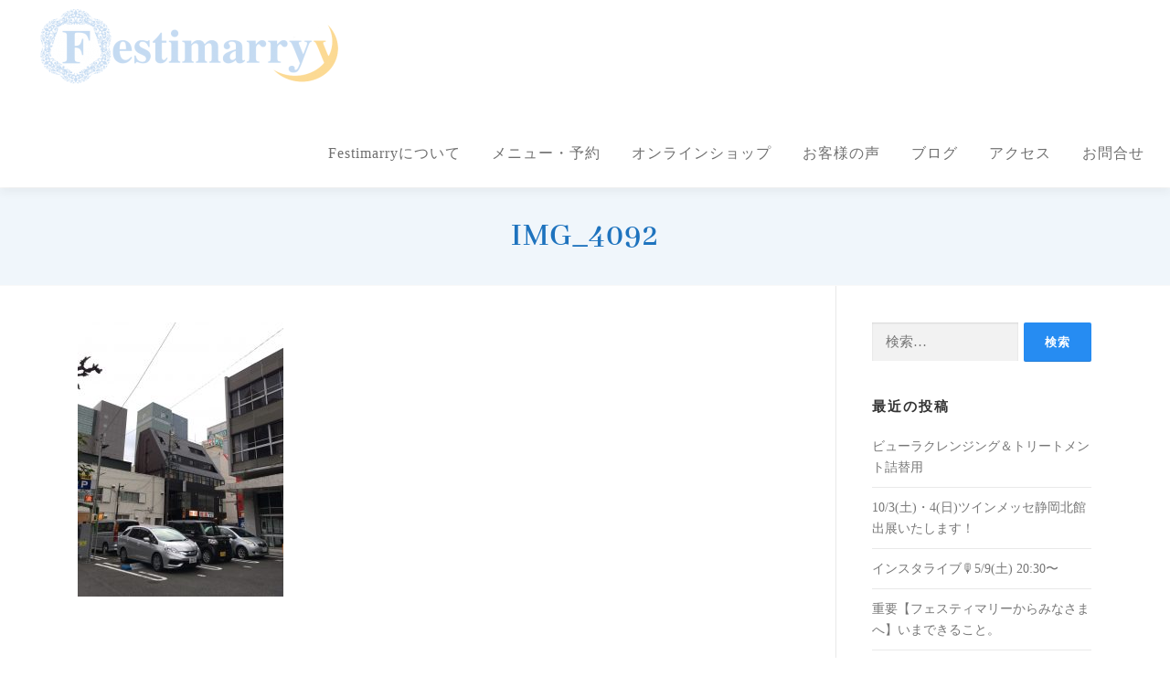

--- FILE ---
content_type: text/css
request_url: https://festimarry.com/wp-content/cache/autoptimize/css/autoptimize_single_97fa2c0b5802e61d6b9beb40309390e5.css?ver=2.11.27.2601211
body_size: 3700
content:
@charset "utf-8";div.loopimg{float:left;width:105px;padding-right:10px;padding-bottom:10px}div.header_explanation{padding-top:15px;padding-bottom:15px}div.footer_explanation{padding-top:15px;padding-bottom:15px}#cart{width:100%}#cart div.error_message{font-weight:700;color:red;margin-top:10px}#cart .upbutton{text-align:right;padding-right:20px}#cart table{border:1px solid #ccc}#cart table#cart_table{margin-bottom:10px}#cart th,#cart td{border-top-width:1px;border-right-width:1px;border-bottom-width:1px;border-left-width:1px;border-top-style:solid;border-right-style:solid;border-bottom-style:solid;border-left-style:solid;border-top-color:#fff;border-right-color:#ccc;border-bottom-color:#ccc;border-left-color:#fff;padding-top:3px;padding-right:5px;padding-bottom:3px;padding-left:5px;vertical-align:middle;text-align:center;white-space:normal;word-break:break-all}#cart td.signal_red{font-weight:700;color:red}#cart th{color:#fff;background-color:#999;white-space:nowrap;font-weight:400;font-size:.9em}#cart th.aright,#cart td.aright{text-align:right;white-space:nowrap}#cart th.aleft,#cart td.aleft{text-align:left}#cart td.productname{text-align:left}#cart input.quantity{width:40px;text-align:center;font-size:13px}#cart th.num,#cart th.thumbnail,#cart th.price,#cart th.unitprice,#cart th.quantity,#cart th.subtotal{text-align:center;vertical-align:middle}#cart .num{white-space:nowrap;width:40px;text-align:center}#cart .thumbnail{white-space:nowrap;width:70px;text-align:center}#cart .price,#cart .unitprice{white-space:nowrap;width:80px;text-align:right}#cart .quantity{white-space:nowrap;width:65px;text-align:center}#cart .subtotal{white-space:nowrap;width:100px;text-align:right}#cart .stoc{white-space:nowrap;width:90px;text-align:center}#cart .action{white-space:nowrap;width:60px;text-align:center}#cart #point_table{width:350px;margin-top:15px;margin-bottom:10px;margin-right:auto;margin-left:auto}#cart #point_table td{height:30px}#cart #point_table .point{font-size:1.5em;font-weight:700}#cart #point_table input.used_point{width:100px;text-align:right;padding-right:5px}#cart input.delButton{padding:5px;font-weight:400}#content #wc_cart img,#content #wc_confirm img{max-width:none}.wc_confirm_notes_area{margin:2em 0}span.price{font-size:140%;font-weight:700;color:#ed5b14;margin:0;padding:0}span.cprice{font-size:12px;font-weight:400;color:#333;text-decoration:none}em.tax{font-size:.7em;font-weight:400;text-decoration:none;font-style:normal;color:inherit;letter-spacing:0em;white-space:nowrap}dl.itemGpExp{margin:0;padding:0}dl.itemGpExp dt{padding:3px;font-weight:700;color:#f33}dl.itemGpExp dd{margin:0;padding:0}dl.itemGpExp ul{margin:0;padding:0}dl.itemGpExp li{margin:0;padding:0;list-style-type:none;font-size:13px}#itempage{width:100%}#itempage .field{height:auto;width:auto;margin:0;border-bottom-width:1px;border-bottom-style:solid;border-bottom-color:#ccc}#itempage .field ul.item_custom_field{list-style:none}#itempage .field .field_name{text-align:left}#itempage .field .field_price{font-size:140%;font-weight:700;color:#ed5b14;margin:0;padding:0;text-align:right;width:auto}#itempage .field .field_cprice{font-size:100%;color:#333;margin:0;padding:0;text-align:right;width:auto}#itempage h3{color:#fff;background-color:#999;padding:3px 5px}#itempage .exp{margin-bottom:10px}*:first-child+html #itempage .exp{display:inline}#itempage form{margin:0;padding:0;height:auto;width:auto}#itempage .itemimg img{margin:0 auto;padding:0}#itempage .itemsubimg{margin-bottom:10px}#itempage .skuform{width:100%}#itempage .skuform .skuquantity{text-align:right;width:5em;margin:0 5px}#itempage table.skusingle{padding:0;margin-top:0;margin-right:0;margin-bottom:10px;margin-left:0}#itempage table.skusingle td{padding-top:3px;padding-right:10px;padding-bottom:3px;padding-left:0;margin:0}#itempage table.skumulti{padding:0;margin-top:0;margin-right:0;margin-bottom:10px;margin-left:0;width:100%;border:2px solid #ccc;border-collapse:collapse}#itempage table.skumulti th{background-color:#e6e6e6;text-align:center;padding:3px;border-right-width:1px;border-bottom-width:1px;border-right-style:solid;border-bottom-style:solid;border-right-color:#fff;border-bottom-color:#fff;margin:0;font-weight:400;vertical-align:middle}#itempage table.skumulti th.thborder{border-bottom-width:2px;border-bottom-style:solid;border-bottom-color:#ccc}#itempage table.skumulti td{padding:3px;border-right-width:1px;border-bottom-width:2px;border-right-style:solid;border-bottom-style:solid;border-right-color:#d9d9d9;border-bottom-color:#ccc;margin:0;vertical-align:middle;text-align:center}#itempage table.skumulti td.subborder{border-bottom-width:1px;border-bottom-style:solid;border-bottom-color:#d9d9d9}#itempage table.skumulti td.price{text-align:right}#itempage table.skumulti td.quant{text-align:right}#itempage table.skumulti td.unit{text-align:center}#itempage table.skumulti td.button{text-align:center}#itempage table.skumulti td.skudisp{font-weight:700}#itempage .assistance_item{width:auto;padding-top:0;padding-right:0;padding-bottom:0;padding-left:0}#itempage .assistance_item h3{font-size:14px;color:#fff;background-color:#999;line-height:18px;margin-bottom:10px;height:18px;margin-left:0;padding-top:3px;padding-right:5px;padding-bottom:3px;padding-left:5px}#itempage .assistance_item ul{margin:0;list-style-image:none;list-style-type:none;padding:0}#itempage .assistance_item li{margin:0;float:left;width:312px;padding-top:0;padding-right:0;padding-bottom:10px;padding-left:0}#itempage .assistance_item .listbox{background-color:#f9f9f9;width:auto;margin-right:10px;padding:10px;border:1px solid #ccc}#itempage .assistance_item .slit{height:100px;width:100px;overflow:hidden;background-image:url(//festimarry.com/wp-content/plugins/usc-e-shop/css/image/no_img.gif);background-repeat:no-repeat;float:left}#itempage .assistance_item .detail{width:auto;padding-top:5px;margin-left:0;padding-left:115px}#itempage .assistance_item h4{font-size:12px;line-height:150%;font-weight:700;color:#600;padding:0;margin-top:0;margin-right:0;margin-bottom:5px;margin-left:0}#itempage .assistance_item .detail p{font-size:11px;line-height:150%;color:#333;padding-top:0;padding-right:0;padding-bottom:0;padding-left:0;margin:0}#itempage table.item_option{border:1px solid #ccc}#itempage table.item_option caption{font-weight:400;text-align:left;margin:0;padding-top:5px;padding-right:0;padding-bottom:0;padding-left:0;font-size:.7em}#itempage table.item_option th{border-right-width:1px;border-bottom-width:1px;border-right-style:solid;border-bottom-style:solid;border-right-color:#ccc;border-bottom-color:#ccc;text-align:left;background-color:#f0f0f0;padding-right:10px;padding-left:10px}#itempage table.item_option td{border-right-width:1px;border-bottom-width:1px;border-right-style:solid;border-bottom-style:solid;border-right-color:#ccc;border-bottom-color:#ccc;text-align:left}#itempage .iopt_radio_label{display:block}div.usccart_navi ol.ucart{list-style-image:none;list-style-type:none;display:block;height:31px;width:100%;margin-top:10px;margin-right:0;margin-bottom:10px;margin-left:0;padding:0}div.usccart_navi li.ucart{background-color:#b3b3b3;float:left;margin:0;color:#fff;font-weight:700;text-align:center;width:25%}div.usccart_navi li.usccart_cart{background-image:url(//festimarry.com/wp-content/plugins/usc-e-shop/css/../images/cart_navi_bg1.jpg);background-repeat:repeat-x}div.usccart_navi li.usccart_customer{background-image:url(//festimarry.com/wp-content/plugins/usc-e-shop/css/../images/cart_navi_bg2.jpg);background-repeat:repeat-x}div.usccart_navi li.usccart_delivery{background-image:url(//festimarry.com/wp-content/plugins/usc-e-shop/css/../images/cart_navi_bg3.jpg);background-repeat:repeat-x}div.usccart_navi li.usccart_confirm{background-image:url(//festimarry.com/wp-content/plugins/usc-e-shop/css/../images/cart_navi_bg4.jpg);background-repeat:repeat-x}#inside-cart .post{width:auto;padding-top:15px;padding-bottom:15px;margin-top:10px}#inside-cart h2{font-size:16px;line-height:32px;font-weight:700;color:#fff;background-color:#fc0;height:32px;padding-top:0;padding-right:0;padding-bottom:0;padding-left:10px;margin-top:0;margin-right:0;margin-bottom:15px;margin-left:0;border-bottom-width:2px;border-bottom-style:solid;border-bottom-color:#ffe679}#inside-cart p{font-size:12px;line-height:24px;color:#333;margin:0;padding-top:15px;padding-right:0;padding-bottom:0;padding-left:0}#inside-cart .send{text-align:center;width:auto;margin-top:15px;padding-top:15px;border-top-width:1px;border-top-style:solid;border-top-color:#fc0}#inside-cart .no_cart{text-align:center;width:auto;margin-top:60px;font-size:1.4em;font-weight:700;color:#f90;margin-bottom:60px}#customer-info h5{color:#fff;background-color:#699;padding-top:2px;padding-right:10px;padding-bottom:2px;padding-left:10px}#customer-info .post{width:auto;margin-top:10px;padding-top:15px;padding-right:0;padding-bottom:15px;padding-left:0}#customer-info .error_message{font-size:13px;line-height:20px;font-weight:700;color:red}#customer-info h2{font-size:16px;line-height:32px;font-weight:700;color:#fff;background-color:#f90;height:32px;padding-top:0;padding-right:0;padding-bottom:0;padding-left:10px;margin-top:0;margin-right:0;margin-bottom:15px;margin-left:0;border-bottom-width:2px;border-bottom-style:solid;border-bottom-color:#ffc56a}#customer-info form{margin:0;padding:0}#customer-info table{margin-top:10px;border-collapse:collapse}#customer-info th{font-size:12px;line-height:150%;font-weight:700;color:#4c4d25;text-align:left;margin-right:auto;margin-left:auto;border:1px solid #e6e6e6;background-color:#f3f3f3;padding-top:5px;padding-right:10px;padding-bottom:5px;padding-left:10px;width:25%}#customer-info td{font-size:11px;line-height:150%;color:#4c4c4c;border:1px solid #e6e6e6;padding-top:5px;padding-right:10px;padding-bottom:5px;padding-left:10px}#customer-info .customer_form input{width:50%;margin-right:3px}#customer-info .customer_form input[type=checkbox],#customer-info .customer_form input[type=radio]{width:auto;margin-right:3px}#customer-info .customer_form label.iopt_label{display:block}#customer-info .customer_form tr.inp1 input{width:82%;margin-left:3px}#customer-info .customer_form tr.inp2 input{width:75%;margin-left:0;margin-right:3px}#delivery-info .customer_form em,#customer-info .customer_form em{font-style:normal;color:red}#customer-info .send{text-align:center;width:auto;margin-top:15px;padding-top:15px;border-top-width:1px;border-top-style:solid;border-top-color:#f90}#delivery-info .post{width:auto;margin-top:10px;padding-top:15px;padding-right:0;padding-bottom:15px;padding-left:0}#delivery-info h2{font-size:16px;line-height:32px;font-weight:700;color:#fff;background-color:#f60;height:32px;padding-top:0;padding-right:0;padding-bottom:0;padding-left:10px;margin-top:0;margin-right:0;margin-bottom:15px;margin-left:0;border-bottom-width:2px;border-bottom-style:solid;border-bottom-color:#ffaa68}#delivery-info form{margin:0;padding:0}#delivery-info table.customer_form{margin-bottom:10px;border-collapse:collapse;width:100%}#delivery-info th{font-size:12px;line-height:150%;font-weight:700;color:#4c4d25;text-align:left;margin-right:auto;margin-left:auto;border:1px solid #e6e6e6;background-color:#f3f3f3;padding-top:5px;padding-right:10px;padding-bottom:5px;padding-left:10px;width:25%}#delivery-info td{font-size:11px;line-height:150%;color:#4c4c4c;border:1px solid #e6e6e6;padding-top:5px;padding-right:10px;padding-bottom:5px;padding-left:10px}#delivery-info .error_message{font-size:13px;line-height:26px;font-weight:700;color:red}#delivery-info .customer_form dl{margin:0;padding:0;width:auto}#delivery-info .customer_form dt{font-size:12px;line-height:150%;color:#333;width:auto;padding-top:5px}#delivery-info .customer_form dd{font-size:12px;line-height:150%;color:#333;margin:0;padding-top:0;padding-right:0;padding-bottom:5px;padding-left:20px}#delivery-info #delivery_table input{width:50%;margin-right:3px}#delivery-info #delivery_table tr.inp1 input{width:83%;margin-right:0;margin-left:3px}#delivery-info #delivery_table tr.inp2 input{width:76%;margin-right:3px;margin-left:0}#delivery-info .customer_form .btn{width:24px}#delivery-info #time{margin-top:10px}#delivery-info #time textarea,#delivery-info .notes{height:100px;width:94%}#delivery-info .send{text-align:center;width:auto;margin-top:15px;padding-top:15px;border-top-width:1px;border-top-style:solid;border-top-color:#f60}#info-confirm .error_message{font-size:13px;line-height:26px;font-weight:700;color:red}#info-confirm .post{background-color:#fff;width:auto;margin-top:10px;padding-top:15px;padding-right:0;padding-bottom:15px;padding-left:0}#info-confirm h2{font-size:16px;line-height:32px;font-weight:700;color:#fff;background-color:#f30;height:32px;padding-top:0;padding-right:0;padding-bottom:0;padding-left:10px;margin-top:0;margin-right:0;margin-bottom:15px;margin-left:0;border-bottom-width:2px;border-bottom-style:solid;border-bottom-color:#ff8f71}#info-confirm form{margin:0;padding:0}#info-confirm #confirm_table{width:100%;margin-top:15px;border-collapse:collapse}#confirm_table h3{font-size:14px;line-height:normal;font-weight:700;color:#f30;margin:0;padding:0}#confirm_table th{font-size:12px;line-height:normal;font-weight:700;color:#50511d;text-align:left;margin-right:auto;margin-left:auto;padding-top:5px;padding-right:10px;padding-bottom:5px;padding-left:10px;border:1px solid #e6e6e6;width:25%}#confirm_table td{font-size:12px;line-height:normal;color:#333;padding-top:5px;padding-right:10px;padding-bottom:5px;padding-left:10px;border:1px solid #e6e6e6}#confirm_table .ttl{background-color:#ffffef}#confirm_table .bdc{background-color:#fff}#info-confirm .send{text-align:center;width:auto;margin-top:15px;padding-top:15px;border-top-width:1px;border-top-style:solid;border-top-color:#f30}#coml-page h2,#error-page h2{font-size:16px;line-height:32px;font-weight:700;color:#fff;background-color:#660;height:32px;padding-top:0;padding-right:0;padding-bottom:0;padding-left:10px;margin-top:0;margin-right:0;margin-bottom:15px;margin-left:0;border-bottom-width:2px;border-bottom-style:solid;border-bottom-color:#b2b165}#coml-page p,#error-page p{font-size:12px;line-height:150%;color:#333;margin:0;padding-top:0;padding-right:0;padding-bottom:0;padding-left:0}#coml-page form,#error-page form{margin:0;padding:0}#coml-page .send,#error-page .send{text-align:center;width:auto;margin-top:15px;padding-top:15px;border-top-width:1px;border-top-style:solid;border-top-color:#b2b165}#coml-page .post,#error-page .post{background-color:#fff;padding:15px;width:auto;margin-top:10px}#status_table table{border-top-width:1px;border-left-width:1px;border-top-style:solid;border-right-style:none;border-bottom-style:none;border-left-style:solid;border-top-color:#ccc;border-left-color:#ccc}#status_table th{border-top-style:none;border-right-style:solid;border-bottom-style:solid;border-left-style:none;background-color:#ccc;border-right-width:1px;border-bottom-width:1px;border-right-color:#ccc;border-bottom-color:#ccc}#status_table td{border-top-style:none;border-right-style:solid;border-bottom-style:solid;border-left-style:none;border-right-width:1px;border-bottom-width:1px;border-right-color:#ccc;border-bottom-color:#ccc}#memberpages #memberinfo ul{margin:0;padding-top:0;padding-right:0;padding-bottom:15px;padding-left:20px;list-style-position:outside}#memberpages #memberinfo li{font-size:12px;line-height:24px;color:#333;margin:0;padding:0}#memberpages #memberinfo li strong{color:#c00}#memberpages div.loginbox{margin-top:50px;width:220px;background-color:#f6f6f6;margin-right:auto;margin-left:auto;border:1px solid #ccc;padding-top:0;padding-right:30px;padding-bottom:30px;padding-left:30px}#memberpages input.loginmail{line-height:20px;width:200px;padding-right:5px;padding-left:5px}#memberpages input.loginpass{line-height:20px;width:200px;padding-right:5px;padding-left:5px}#memberpages form{margin:0;padding-top:0;padding-right:0;padding-bottom:20px;padding-left:0}#memberpages .loginbox p{font-size:12px;line-height:24px;color:#333;margin:0;padding-top:15px;padding-right:0;padding-bottom:0;padding-left:0}#memberpages .loginbox p#nav{padding-top:0}#memberinfo .history-area{overflow:auto;height:700px}#memberinfo table{margin:0;padding:0;border-top-width:0;border-right-width:0;border-bottom-width:0;border-left-width:0;border-top-style:none;border-right-style:none;border-bottom-style:none;border-left-style:none;border-collapse:collapse;width:100%}#memberinfo table .num{font-size:14px}#memberinfo table .date{white-space:nowrap}#memberinfo table .rightnum{font-size:14px;text-align:right;padding-right:5px;white-space:nowrap}#memberinfo th{text-align:center;border:1px solid #e6e6e6;background-color:#f8f8f8;font-size:.6em;line-height:150%;font-weight:400;color:#4e5020}#memberinfo th.historyrow{color:#fff;background-color:#999;vertical-align:middle}#memberinfo th.cartrownum{font-size:.8em;vertical-align:middle;width:38px}#memberinfo th.thumbnail{font-size:.8em;vertical-align:middle;width:60px}#memberinfo th.productname{font-size:.8em;vertical-align:middle}#memberinfo th.price{font-size:.8em;vertical-align:middle;width:100px}#memberinfo th.quantity{font-size:.8em;vertical-align:middle;width:60px}#memberinfo th.subtotal{font-size:.8em;vertical-align:middle;width:100px}#memberinfo td.cartrownum{font-size:.8em;vertical-align:middle}#memberinfo td.thumbnail{font-size:.8em;vertical-align:middle}#memberinfo td.productname{font-size:.8em;vertical-align:middle}#memberinfo td.price{font-size:.8em;vertical-align:middle}#memberinfo td.quantity{font-size:.8em;vertical-align:middle}#memberinfo td.subtotal{font-size:.8em;vertical-align:middle}#memberinfo td{line-height:150%;color:#333;padding-top:5px;padding-right:10px;padding-bottom:5px;padding-left:10px;border:1px solid #e6e6e6}#memberinfo td.order_number{padding:0;white-space:nowrap;font-size:.8em;text-align:center}#memberinfo td.purchase_date{padding:0;white-space:nowrap;font-size:.8em;text-align:center}#memberinfo td.purchase_price{padding:0;white-space:nowrap;font-size:.8em}#memberinfo td.used_point{padding:0;white-space:nowrap;font-size:.8em}#memberinfo td.discount{padding:0;white-space:nowrap;font-size:.8em}#memberinfo td.shipping{padding:0;white-space:nowrap;font-size:.8em}#memberinfo td.cod{padding:0;white-space:nowrap;font-size:.8em}#memberinfo td.tax{padding:0;white-space:nowrap;font-size:.8em}#memberinfo td.get_point{padding:0;white-space:nowrap;font-size:.8em}#memberinfo td.retail{margin:0;padding:0}#memberinfo .blank_cell{width:3px;padding:0}#memberinfo h3{font-size:13px;line-height:26px;font-weight:700;color:#fff;background-color:#900;text-indent:10px;padding:0;height:26px;margin-top:20px;margin-right:0;margin-bottom:10px;margin-left:0;border-bottom-width:1px;border-bottom-style:solid;border-bottom-color:#600;float:none}#memberinfo .send{text-align:center;width:auto;margin-right:auto;margin-left:auto;padding-top:10px}#memberinfo .customer_form input{width:150px}#memberinfo .customer_form input#zipcode{width:100px}#memberinfo .customer_form input#address1,#memberinfo .customer_form input#address2,#memberinfo .customer_form input#address3{width:250px}#memberinfo .customer_form em{font-style:normal;color:red}#newmember table{margin:0;padding:0;border-top-width:0;border-right-width:0;border-bottom-width:0;border-left-width:0;border-top-style:none;border-right-style:none;border-bottom-style:none;border-left-style:none;border-collapse:collapse;width:100%}#newmember table .num{font-size:14px}#newmember table .rightnum{font-size:14px;text-align:right;padding-right:5px}#newmember th{text-align:left;padding:5px;margin-right:auto;margin-left:auto;border:1px solid #e6e6e6;background-color:#f8f8f8;font-size:12px;line-height:150%;font-weight:700;color:#4e5020;width:100px}#newmember td{font-size:12px;line-height:150%;color:#333;padding-top:5px;padding-right:10px;padding-bottom:5px;padding-left:10px;border:1px solid #e6e6e6}#newmember .send{text-align:center;width:auto;margin-right:auto;margin-left:auto;padding-top:10px}#newmember .customer_form input{width:120px}#newmember .customer_form input#zipcode{width:100px}#newmember .customer_form input#mailaddress1,#newmember .customer_form input#mailaddress2,#newmember .customer_form input#address1,#newmember .customer_form input#address2,#newmember .customer_form input#address3{width:200px}#newmember .customer_form em{font-style:normal;color:red}table.retail td,#retail_table td{white-space:normal;word-break:break-all}#newmember .agree_member_area,#customer-info .agree_member_area{margin:20px}#newmember .at_exp_text,#customer-info .at_exp_text{text-align:left;width:90%;margin:auto}#newmember .at_cont_text,#customer-info .at_cont_text{height:200px;width:80%;display:block;margin:10px auto}#newmember .at_check_area,#customer-info .at_check_area{text-align:center;font-size:1.5em}#searchbox{margin:0;padding:0}#searchbox div.field{padding:0;margin-top:5px;margin-right:0;margin-bottom:20px;margin-left:0}#searchbox label.outlabel{padding:0;margin-top:0;margin-right:10px;margin-bottom:0;margin-left:0;font-weight:700}#searchbox fieldset{padding:0;margin-top:5px;margin-right:0;margin-bottom:10px;margin-left:0;clear:both}#searchbox legend{padding-right:5px;padding-left:5px;padding-top:2px;padding-bottom:2px;font-weight:700;margin-right:5px;margin-left:5px;font-size:12px;color:#333}#searchbox fieldset ul{margin:0;padding-top:5px;padding-right:10px;padding-bottom:10px;padding-left:10px}#searchbox fieldset li{margin:0;float:left;height:40px;width:200px;list-style-type:none;padding-top:0;padding-right:0;padding-bottom:10px;padding-left:0}#searchbox .title{font-size:1.2em;padding-top:0;padding-bottom:0;padding-right:10px;padding-left:10px;font-weight:700;color:#666;line-height:26px;display:block;height:26px;border-bottom-width:1px;border-left-width:5px;border-bottom-style:solid;border-left-style:solid;border-bottom-color:#999;border-left-color:#999;margin-top:40px}#searchbox .itemtitle{font-weight:700;margin-top:10px;margin-bottom:0}#searchbox .itemlist{border-bottom-width:1px;border-bottom-style:dotted;border-bottom-color:#ccc}ul.ucart_featured_body li,ul.ucart_calendar_body li,ul.ucart_search_body li,.widget_ucart_calendar ul.ucart_widget_body li,.sidebar .widget_ucart_calendar ul.ucart_widget_body li,#sidebar .widget_ucart_calendar ul.ucart_widget_body li,.widget_ucart_search ul.ucart_widget_body li,.sidebar .widget_ucart_search ul.ucart_widget_body li,#sidebar .widget_ucart_search ul.ucart_widget_body li,.widget_ucart_featured ul.ucart_widget_body li,.sidebar .widget_ucart_featured ul.ucart_widget_body li,#sidebar .widget_ucart_featured ul.ucart_widget_body li{border-top-style:none;border-right-style:none;border-bottom-style:none;border-left-style:none;list-style-type:none;margin-left:0;list-style-image:none;background-image:none;text-indent:0px;padding-left:0;margin-bottom:10px}ul.ucart_featured_body,.widget_ucart_featured ul.ucart_widget_body,.sidebar .widget_ucart_featured ul.ucart_widget_body,#sidebar .widget_ucart_featured ul.ucart_widget_body{padding:18px 10px 10px;text-align:center}ul.ucart_featured_body .thumimg,.widget_ucart_featured .thumimg,.sidebar .widget_ucart_featured .thumimg,#sidebar .widget_ucart_featured .thumimg{width:150px;margin-right:auto;margin-left:auto}ul.ucart_featured_body .thumtitle a,.widget_ucart_featured .thumtitle a,.sidebar .widget_ucart_featured .thumtitle a,#sidebar .widget_ucart_featured .thumtitle a{white-space:normal;word-break:break-all}.widget_ucart_calendar ul.ucart_widget_body table,.sidebar .widget_ucart_calendar ul.ucart_widget_body table,#sidebar .widget_ucart_calendar ul.ucart_widget_body table{width:100%}.widget_welcart_post p{margin-top:0;margin-bottom:3px;line-height:1.1em}.catbox .post .itemlist{border-bottom:1px dashed #ccc;padding-top:10px;padding-bottom:10px}.catbox .post .entry{border-bottom:1px dashed #ccc;padding-top:10px;padding-bottom:10px}.businessday{background-color:#ffecce;color:red}.businesstoday{color:#000;font-weight:700}.liwpp_area{width:100%;text-align:center;padding-top:10px;padding-bottom:20px}#newmember .customer_form input#search_zipcode,#memberinfo .customer_form input#search_zipcode{margin-left:3px;width:auto}#customer-info .customer_form input#search_zipcode,#delivery-info #delivery_table input#search_zipcode{width:auto}#newmember .customer_form .name_td .member_name,#memberinfo .customer_form .name_td .member_name{padding-left:1em}